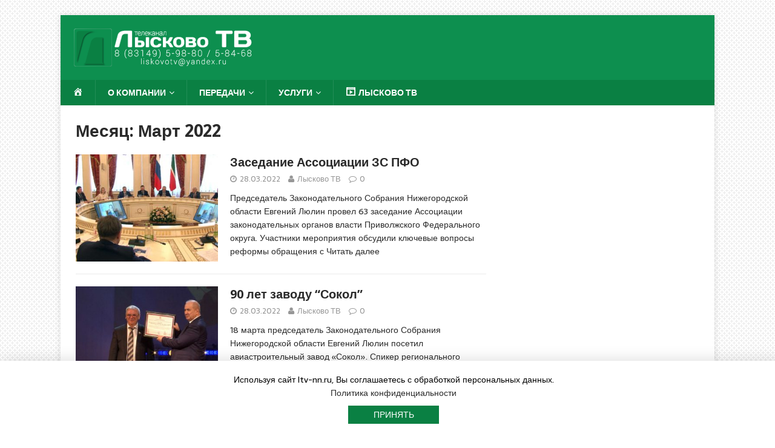

--- FILE ---
content_type: text/html; charset=UTF-8
request_url: https://ltv-nn.ru/2022/03/
body_size: 11265
content:
<!DOCTYPE html>
<html class="no-js" lang="ru-RU" prefix="og: http://ogp.me/ns#">
<head>
<meta charset="UTF-8">
<meta name="viewport" content="width=device-width, initial-scale=1.0">
<link rel="profile" href="https://gmpg.org/xfn/11" />
<title>Март 2022 - Лысково ТВ</title>

<!-- This site is optimized with the Yoast SEO plugin v7.9 - https://yoast.com/wordpress/plugins/seo/ -->
<meta name="robots" content="noindex,follow"/>
<link rel="next" href="https://ltv-nn.ru/2022/03/page/2/" />
<meta property="og:locale" content="ru_RU" />
<meta property="og:type" content="object" />
<meta property="og:title" content="Март 2022 - Лысково ТВ" />
<meta property="og:url" content="https://ltv-nn.ru/2022/03/" />
<meta property="og:site_name" content="Лысково ТВ" />
<meta name="twitter:card" content="summary" />
<meta name="twitter:title" content="Март 2022 - Лысково ТВ" />
<!-- / Yoast SEO plugin. -->

<link rel='dns-prefetch' href='//www.google.com' />
<link rel='dns-prefetch' href='//fonts.googleapis.com' />
<link rel='dns-prefetch' href='//s.w.org' />
<link rel="alternate" type="application/rss+xml" title="Лысково ТВ &raquo; Лента" href="https://ltv-nn.ru/feed/" />
<link rel="alternate" type="application/rss+xml" title="Лысково ТВ &raquo; Лента комментариев" href="https://ltv-nn.ru/comments/feed/" />
		<script type="text/javascript">
			window._wpemojiSettings = {"baseUrl":"https:\/\/s.w.org\/images\/core\/emoji\/12.0.0-1\/72x72\/","ext":".png","svgUrl":"https:\/\/s.w.org\/images\/core\/emoji\/12.0.0-1\/svg\/","svgExt":".svg","source":{"concatemoji":"https:\/\/ltv-nn.ru\/wp-includes\/js\/wp-emoji-release.min.js?ver=5.3.20"}};
			!function(e,a,t){var n,r,o,i=a.createElement("canvas"),p=i.getContext&&i.getContext("2d");function s(e,t){var a=String.fromCharCode;p.clearRect(0,0,i.width,i.height),p.fillText(a.apply(this,e),0,0);e=i.toDataURL();return p.clearRect(0,0,i.width,i.height),p.fillText(a.apply(this,t),0,0),e===i.toDataURL()}function c(e){var t=a.createElement("script");t.src=e,t.defer=t.type="text/javascript",a.getElementsByTagName("head")[0].appendChild(t)}for(o=Array("flag","emoji"),t.supports={everything:!0,everythingExceptFlag:!0},r=0;r<o.length;r++)t.supports[o[r]]=function(e){if(!p||!p.fillText)return!1;switch(p.textBaseline="top",p.font="600 32px Arial",e){case"flag":return s([127987,65039,8205,9895,65039],[127987,65039,8203,9895,65039])?!1:!s([55356,56826,55356,56819],[55356,56826,8203,55356,56819])&&!s([55356,57332,56128,56423,56128,56418,56128,56421,56128,56430,56128,56423,56128,56447],[55356,57332,8203,56128,56423,8203,56128,56418,8203,56128,56421,8203,56128,56430,8203,56128,56423,8203,56128,56447]);case"emoji":return!s([55357,56424,55356,57342,8205,55358,56605,8205,55357,56424,55356,57340],[55357,56424,55356,57342,8203,55358,56605,8203,55357,56424,55356,57340])}return!1}(o[r]),t.supports.everything=t.supports.everything&&t.supports[o[r]],"flag"!==o[r]&&(t.supports.everythingExceptFlag=t.supports.everythingExceptFlag&&t.supports[o[r]]);t.supports.everythingExceptFlag=t.supports.everythingExceptFlag&&!t.supports.flag,t.DOMReady=!1,t.readyCallback=function(){t.DOMReady=!0},t.supports.everything||(n=function(){t.readyCallback()},a.addEventListener?(a.addEventListener("DOMContentLoaded",n,!1),e.addEventListener("load",n,!1)):(e.attachEvent("onload",n),a.attachEvent("onreadystatechange",function(){"complete"===a.readyState&&t.readyCallback()})),(n=t.source||{}).concatemoji?c(n.concatemoji):n.wpemoji&&n.twemoji&&(c(n.twemoji),c(n.wpemoji)))}(window,document,window._wpemojiSettings);
		</script>
		<style type="text/css">
img.wp-smiley,
img.emoji {
	display: inline !important;
	border: none !important;
	box-shadow: none !important;
	height: 1em !important;
	width: 1em !important;
	margin: 0 .07em !important;
	vertical-align: -0.1em !important;
	background: none !important;
	padding: 0 !important;
}
</style>
	<link rel='stylesheet' id='pt-cv-public-style-css'  href='https://ltv-nn.ru/wp-content/plugins/content-views-query-and-display-post-page/public/assets/css/cv.css?ver=4.2' type='text/css' media='all' />
<link rel='stylesheet' id='dashicons-css'  href='https://ltv-nn.ru/wp-includes/css/dashicons.min.css?ver=5.3.20' type='text/css' media='all' />
<link rel='stylesheet' id='elusive-css'  href='https://ltv-nn.ru/wp-content/plugins/menu-icons/vendor/codeinwp/icon-picker/css/types/elusive.min.css?ver=2.0' type='text/css' media='all' />
<link rel='stylesheet' id='menu-icon-font-awesome-css'  href='https://ltv-nn.ru/wp-content/plugins/menu-icons/css/fontawesome/css/all.min.css?ver=5.15.4' type='text/css' media='all' />
<link rel='stylesheet' id='foundation-icons-css'  href='https://ltv-nn.ru/wp-content/plugins/menu-icons/vendor/codeinwp/icon-picker/css/types/foundation-icons.min.css?ver=3.0' type='text/css' media='all' />
<link rel='stylesheet' id='genericons-css'  href='https://ltv-nn.ru/wp-content/plugins/menu-icons/vendor/codeinwp/icon-picker/css/types/genericons.min.css?ver=3.4' type='text/css' media='all' />
<link rel='stylesheet' id='menu-icons-extra-css'  href='https://ltv-nn.ru/wp-content/plugins/menu-icons/css/extra.min.css?ver=0.13.19' type='text/css' media='all' />
<link rel='stylesheet' id='wp-block-library-css'  href='https://ltv-nn.ru/wp-includes/css/dist/block-library/style.min.css?ver=5.3.20' type='text/css' media='all' />
<link rel='stylesheet' id='adsns_css-css'  href='https://ltv-nn.ru/wp-content/plugins/adsense-plugin/css/adsns.css?ver=1.47' type='text/css' media='all' />
<link rel='stylesheet' id='archives-cal-twentytwelve-css'  href='https://ltv-nn.ru/wp-content/plugins/archives-calendar-widget/themes/twentytwelve.css?ver=1.0.12' type='text/css' media='all' />
<link rel='stylesheet' id='easy-sidebar-menu-widget-css-css'  href='https://ltv-nn.ru/wp-content/plugins/easy-sidebar-menu-widget/assets/css/easy-sidebar-menu-widget.css?ver=5.3.20' type='text/css' media='all' />
<link rel='stylesheet' id='magnific-popup-au-css'  href='https://ltv-nn.ru/wp-content/plugins/easy-youtube-gallery/assets/lib/magnific-popup/magnific-popup.min.css?ver=1.0.5' type='text/css' media='all' />
<link rel='stylesheet' id='easy-youtube-gallery-css'  href='https://ltv-nn.ru/wp-content/plugins/easy-youtube-gallery/assets/css/eytg.min.css?ver=1.0.5' type='text/css' media='all' />
<link rel='stylesheet' id='woocommerce-layout-css'  href='https://ltv-nn.ru/wp-content/plugins/woocommerce/assets/css/woocommerce-layout.css?ver=3.4.8' type='text/css' media='all' />
<link rel='stylesheet' id='woocommerce-smallscreen-css'  href='https://ltv-nn.ru/wp-content/plugins/woocommerce/assets/css/woocommerce-smallscreen.css?ver=3.4.8' type='text/css' media='only screen and (max-width: 768px)' />
<link rel='stylesheet' id='woocommerce-general-css'  href='https://ltv-nn.ru/wp-content/plugins/woocommerce/assets/css/woocommerce.css?ver=3.4.8' type='text/css' media='all' />
<style id='woocommerce-inline-inline-css' type='text/css'>
.woocommerce form .form-row .required { visibility: visible; }
</style>
<link rel='stylesheet' id='wpos-slick-style-css'  href='https://ltv-nn.ru/wp-content/plugins/wp-responsive-recent-post-slider/assets/css/slick.css?ver=3.6.5' type='text/css' media='all' />
<link rel='stylesheet' id='wppsac-public-style-css'  href='https://ltv-nn.ru/wp-content/plugins/wp-responsive-recent-post-slider/assets/css/recent-post-style.css?ver=3.6.5' type='text/css' media='all' />
<link rel='stylesheet' id='wtpsw-public-style-css'  href='https://ltv-nn.ru/wp-content/plugins/wp-trending-post-slider-and-widget/assets/css/wtpsw-public.css?ver=1.8.4' type='text/css' media='all' />
<link rel='stylesheet' id='mh-magazine-lite-css'  href='https://ltv-nn.ru/wp-content/themes/mh-magazine-lite/style.css?ver=2.5.33' type='text/css' media='all' />
<link rel='stylesheet' id='mh-biosphere-css'  href='https://ltv-nn.ru/wp-content/themes/mh-biosphere/style.css?ver=1.1.0' type='text/css' media='all' />
<link rel='stylesheet' id='mh-font-awesome-css'  href='https://ltv-nn.ru/wp-content/themes/mh-magazine-lite/includes/font-awesome.min.css' type='text/css' media='all' />
<link rel='stylesheet' id='mh-woocommerce-css'  href='https://ltv-nn.ru/wp-content/themes/mh-magazine-lite/woocommerce/woocommerce.css?ver=5.3.20' type='text/css' media='all' />
<link rel='stylesheet' id='style-css'  href='https://ltv-nn.ru/wp-content/plugins/simple-google-recaptcha/style.css?ver=5.3.20' type='text/css' media='all' />
<link rel='stylesheet' id='mh-biosphere-fonts-css'  href='https://fonts.googleapis.com/css?family=Sarala:400,700%7cDroid+Sans:400,700' type='text/css' media='all' />
<script>if (document.location.protocol != "https:") {document.location = document.URL.replace(/^http:/i, "https:");}</script><script type='text/javascript' src='https://ltv-nn.ru/wp-includes/js/jquery/jquery.js?ver=1.12.4-wp'></script>
<script type='text/javascript' src='https://ltv-nn.ru/wp-includes/js/jquery/jquery-migrate.min.js?ver=1.4.1'></script>
<script type='text/javascript' src='https://ltv-nn.ru/wp-content/plugins/archives-calendar-widget/admin/js/jquery.arcw-init.js?ver=1.0.12'></script>
<script type='text/javascript' src='https://ltv-nn.ru/wp-content/themes/mh-magazine-lite/js/scripts.js?ver=5.3.20'></script>
<script type='text/javascript'>
/* <![CDATA[ */
var sgr_recaptcha = {"site_key":"6Ldn4S8UAAAAAF96QubawgB-p8tqxHW3jHDay0-L"};
/* ]]> */
</script>
<script type='text/javascript' src='https://ltv-nn.ru/wp-content/plugins/simple-google-recaptcha/main.js?ver=5.3.20'></script>
<script type='text/javascript' src='https://www.google.com/recaptcha/api.js?hl=ru_RU&#038;onload=sgr&#038;render=explicit&#038;ver=5.3.20'></script>
<link rel='https://api.w.org/' href='https://ltv-nn.ru/wp-json/' />
<link rel="EditURI" type="application/rsd+xml" title="RSD" href="https://ltv-nn.ru/xmlrpc.php?rsd" />
<link rel="wlwmanifest" type="application/wlwmanifest+xml" href="https://ltv-nn.ru/wp-includes/wlwmanifest.xml" /> 
<meta name="generator" content="WordPress 5.3.20" />
<meta name="generator" content="WooCommerce 3.4.8" />
<script src='https://www.google.com/recaptcha/api.js'></script>
<!-- Yandex.Metrika counter --> <script type="text/javascript" > (function (d, w, c) { (w[c] = w[c] || []).push(function() { try { w.yaCounter46561284 = new Ya.Metrika({ id:46561284, clickmap:true, trackLinks:true, accurateTrackBounce:true, trackHash:true }); } catch(e) { } }); var n = d.getElementsByTagName("script")[0], s = d.createElement("script"), f = function () { n.parentNode.insertBefore(s, n); }; s.type = "text/javascript"; s.async = true; s.src = "https://mc.yandex.ru/metrika/watch.js"; if (w.opera == "[object Opera]") { d.addEventListener("DOMContentLoaded", f, false); } else { f(); } })(document, window, "yandex_metrika_callbacks"); </script> <noscript><div><img src="https://mc.yandex.ru/watch/46561284" style="position:absolute; left:-9999px;" alt="" /></div></noscript> <!-- /Yandex.Metrika counter -->

<!-- Saphali Lite Version -->
<meta name="generator" content="Saphali Lite 2.0.0" />

<!--[if lt IE 9]>
<script src="https://ltv-nn.ru/wp-content/themes/mh-magazine-lite/js/css3-mediaqueries.js"></script>
<![endif]-->
	<noscript><style>.woocommerce-product-gallery{ opacity: 1 !important; }</style></noscript>
	<style type="text/css" id="custom-background-css">
body.custom-background { background-color: #ffffff; background-image: url("https://ltv-nn.ru/wp-content/uploads/2017/07/3-fon-dlya-sayta.png"); background-position: center center; background-size: auto; background-repeat: repeat; background-attachment: fixed; }
</style>
	<link rel="icon" href="https://ltv-nn.ru/wp-content/uploads/2021/08/cropped-Лого_на_закладку-32x32.jpg" sizes="32x32" />
<link rel="icon" href="https://ltv-nn.ru/wp-content/uploads/2021/08/cropped-Лого_на_закладку-192x192.jpg" sizes="192x192" />
<link rel="apple-touch-icon-precomposed" href="https://ltv-nn.ru/wp-content/uploads/2021/08/cropped-Лого_на_закладку-180x180.jpg" />
<meta name="msapplication-TileImage" content="https://ltv-nn.ru/wp-content/uploads/2021/08/cropped-Лого_на_закладку-270x270.jpg" />

<!-- BEGIN ExactMetrics v5.3.10 Universal Analytics - https://exactmetrics.com/ -->
<script>
(function(i,s,o,g,r,a,m){i['GoogleAnalyticsObject']=r;i[r]=i[r]||function(){
	(i[r].q=i[r].q||[]).push(arguments)},i[r].l=1*new Date();a=s.createElement(o),
	m=s.getElementsByTagName(o)[0];a.async=1;a.src=g;m.parentNode.insertBefore(a,m)
})(window,document,'script','https://www.google-analytics.com/analytics.js','ga');
  ga('create', 'UA-87986128-1', 'auto');
  ga('send', 'pageview');
</script>
<!-- END ExactMetrics Universal Analytics -->
</head>
<body data-rsssl=1 id="mh-mobile" class="archive date custom-background wp-custom-logo woocommerce-no-js mh-right-sb elementor-default elementor-kit-" itemscope="itemscope" itemtype="http://schema.org/WebPage">
<div class="mh-container mh-container-outer">
<div class="mh-header-mobile-nav clearfix"></div>
<header class="mh-header" itemscope="itemscope" itemtype="http://schema.org/WPHeader">
	<div class="mh-container mh-container-inner mh-row clearfix">
		<div class="mh-custom-header clearfix">
<div class="mh-site-identity">
<div class="mh-site-logo" role="banner">
<a href="https://ltv-nn.ru/" class="custom-logo-link" rel="home"><img width="300" height="67" src="https://ltv-nn.ru/wp-content/uploads/2021/08/cropped-Лого_ЛТВ_2021-3.png" class="custom-logo" alt="Лысково ТВ" /></a></div>
</div>
</div>
	</div>
	<div class="mh-main-nav-wrap">
		<nav class="mh-navigation mh-main-nav mh-container mh-container-inner clearfix" role="navigation" itemscope="itemscope" itemtype="http://schema.org/SiteNavigationElement">
			<div class="menu-%d0%b3%d0%bb%d0%b0%d0%b2%d0%bd%d0%be%d0%b5-container"><ul id="menu-%d0%b3%d0%bb%d0%b0%d0%b2%d0%bd%d0%be%d0%b5" class="menu"><li id="menu-item-269" class="menu-item menu-item-type-post_type menu-item-object-page menu-item-home menu-item-269"><a href="https://ltv-nn.ru/"><i class="_mi dashicons dashicons-admin-home" aria-hidden="true"></i><span class="visuallyhidden">ГЛАВНАЯ</span></a></li>
<li id="menu-item-5573" class="menu-item menu-item-type-custom menu-item-object-custom menu-item-has-children menu-item-5573"><a href="https://ltv-nn.ru/263-2/">О компании</a>
<ul class="sub-menu">
	<li id="menu-item-271" class="menu-item menu-item-type-post_type menu-item-object-page menu-item-271"><a href="https://ltv-nn.ru/%d0%b8%d1%81%d1%82%d0%be%d1%80%d0%b8%d1%8f-%d0%bb%d1%82%d0%b2/"><i class="_mi _before dashicons dashicons-backup" aria-hidden="true"></i><span>ИСТОРИЯ ЛТВ</span></a></li>
	<li id="menu-item-272" class="menu-item menu-item-type-post_type menu-item-object-page menu-item-272"><a href="https://ltv-nn.ru/%d0%bd%d0%b0%d0%b3%d1%80%d0%b0%d0%b4%d1%8b/"><i class="_mi _before dashicons dashicons-awards" aria-hidden="true"></i><span>Награды</span></a></li>
	<li id="menu-item-5958" class="menu-item menu-item-type-post_type menu-item-object-page menu-item-5958"><a href="https://ltv-nn.ru/%d0%b4%d0%be%d0%ba%d1%83%d0%bc%d0%b5%d0%bd%d1%82%d0%b0%d1%86%d0%b8%d1%8f/"><i class="_mi _before dashicons dashicons-format-aside" aria-hidden="true"></i><span>Документация</span></a></li>
	<li id="menu-item-273" class="menu-item menu-item-type-post_type menu-item-object-page menu-item-273"><a href="https://ltv-nn.ru/%d0%ba%d0%be%d0%bd%d1%82%d0%b0%d0%ba%d1%82%d1%8b/"><i class="_mi _before dashicons dashicons-location" aria-hidden="true"></i><span>Наши контакты</span></a></li>
</ul>
</li>
<li id="menu-item-5585" class="menu-item menu-item-type-taxonomy menu-item-object-category menu-item-has-children menu-item-5585"><a href="https://ltv-nn.ru/category/%d0%b8%d0%b7-%d0%bf%d0%b5%d1%80%d0%b2%d1%8b%d1%85-%d1%83%d1%81%d1%82/">Передачи</a>
<ul class="sub-menu">
	<li id="menu-item-5587" class="menu-item menu-item-type-taxonomy menu-item-object-category menu-item-5587"><a href="https://ltv-nn.ru/category/%d0%b2%d1%80%d0%b5%d0%bc%d1%8f-%d0%bc%d0%b5%d1%81%d1%82%d0%bd%d0%be%d0%b5/">Время местное</a></li>
</ul>
</li>
<li id="menu-item-20250" class="menu-item menu-item-type-post_type menu-item-object-page menu-item-has-children menu-item-20250"><a href="https://ltv-nn.ru/shop/">Услуги</a>
<ul class="sub-menu">
	<li id="menu-item-6126" class="menu-item menu-item-type-post_type menu-item-object-page menu-item-6126"><a href="https://ltv-nn.ru/%d1%82%d1%80%d0%b0%d0%bd%d1%81%d0%bb%d1%8f%d1%86%d0%b8%d1%8f-%d0%b2%d0%b8%d0%b4%d0%b5%d0%be%d0%bc%d0%b0%d1%82%d0%b5%d1%80%d0%b8%d0%b0%d0%bb%d0%be%d0%b2-%d0%b2-%d1%8d%d1%84%d0%b8%d1%80%d0%b5-%d0%bb/">Трансляции</a></li>
	<li id="menu-item-6123" class="menu-item menu-item-type-post_type menu-item-object-page menu-item-6123"><a href="https://ltv-nn.ru/%d0%b8%d0%b7%d0%b3%d0%be%d1%82%d0%be%d0%b2%d0%bb%d0%b5%d0%bd%d0%b8%d0%b5-%d0%b2%d0%b8%d0%b4%d0%b5%d0%be%d0%bc%d0%b0%d1%82%d0%b5%d1%80%d0%b8%d0%b0%d0%bb%d0%be%d0%b2-2/">Изготовление видеоматериалов</a></li>
	<li id="menu-item-6127" class="menu-item menu-item-type-post_type menu-item-object-page menu-item-6127"><a href="https://ltv-nn.ru/%d0%b4%d0%be%d0%bf%d0%be%d0%bb%d0%bd%d0%b8%d1%82%d0%b5%d0%bb%d1%8c%d0%bd%d1%8b%d0%b5-%d1%83%d1%81%d0%bb%d1%83%d0%b3%d0%b8/">Дополнительно</a></li>
	<li id="menu-item-6239" class="menu-item menu-item-type-custom menu-item-object-custom menu-item-6239"><a href="https://ltv-nn.ru/wp-content/uploads/2023/01/ПРАЙС_ЛИСТ_ЛЫСКОВО-ТВ.pdf"><i class="_mi _before dashicons dashicons-download" aria-hidden="true"></i><span>СКАЧАТЬ ПРАЙС</span></a></li>
</ul>
</li>
<li id="menu-item-23442" class="menu-item menu-item-type-custom menu-item-object-custom menu-item-23442"><a target="_blank" rel="noopener noreferrer" href="https://vkvideo.ru/@lyskovo_tv"><i class="_mi _before dashicons dashicons-format-video" aria-hidden="true"></i><span>Лысково ТВ</span></a></li>
</ul></div>		</nav>
	</div>
</header><div class="mh-wrapper clearfix">
	<div id="main-content" class="mh-loop mh-content" role="main">			<header class="page-header"><h1 class="page-title">Месяц: Март 2022</h1>			</header><article class="mh-loop-item clearfix post-16441 post type-post status-publish format-standard has-post-thumbnail hentry category-11 tag-95">
	<figure class="mh-loop-thumb">
		<a href="https://ltv-nn.ru/%d0%b7%d0%b0%d1%81%d0%b5%d0%b4%d0%b0%d0%bd%d0%b8%d0%b5-%d0%b0%d1%81%d1%81%d0%be%d1%86%d0%b8%d0%b0%d1%86%d0%b8%d0%b8-%d0%b7%d1%81-%d0%bf%d1%84%d0%be/"><img width="326" height="245" src="https://ltv-nn.ru/wp-content/uploads/2022/03/ZS_PFO-326x245.jpg" class="attachment-mh-magazine-lite-medium size-mh-magazine-lite-medium wp-post-image" alt="" srcset="https://ltv-nn.ru/wp-content/uploads/2022/03/ZS_PFO-326x245.jpg 326w, https://ltv-nn.ru/wp-content/uploads/2022/03/ZS_PFO-678x509.jpg 678w, https://ltv-nn.ru/wp-content/uploads/2022/03/ZS_PFO-80x60.jpg 80w" sizes="(max-width: 326px) 100vw, 326px" />		</a>
	</figure>
	<div class="mh-loop-content clearfix">
		<header class="mh-loop-header">
			<h3 class="entry-title mh-loop-title">
				<a href="https://ltv-nn.ru/%d0%b7%d0%b0%d1%81%d0%b5%d0%b4%d0%b0%d0%bd%d0%b8%d0%b5-%d0%b0%d1%81%d1%81%d0%be%d1%86%d0%b8%d0%b0%d1%86%d0%b8%d0%b8-%d0%b7%d1%81-%d0%bf%d1%84%d0%be/" rel="bookmark">
					Заседание Ассоциации ЗС ПФО				</a>
			</h3>
			<div class="mh-meta mh-loop-meta">
				<span class="mh-meta-date updated"><i class="fa fa-clock-o"></i>28.03.2022</span>
<span class="mh-meta-author author vcard"><i class="fa fa-user"></i><a class="fn" href="https://ltv-nn.ru/author/adminltv2/">Лысково ТВ</a></span>
<span class="mh-meta-comments"><i class="fa fa-comment-o"></i><a class="mh-comment-count-link" href="https://ltv-nn.ru/%d0%b7%d0%b0%d1%81%d0%b5%d0%b4%d0%b0%d0%bd%d0%b8%d0%b5-%d0%b0%d1%81%d1%81%d0%be%d1%86%d0%b8%d0%b0%d1%86%d0%b8%d0%b8-%d0%b7%d1%81-%d0%bf%d1%84%d0%be/#mh-comments">0</a></span>
			</div>
		</header>
		<div class="mh-loop-excerpt">
			<div class="mh-excerpt"><p>Председатель Законодательного Собрания Нижегородской области Евгений Люлин провел 63 заседание Ассоциации законодательных органов власти Приволжского Федерального округа. Участники мероприятия обсудили ключевые вопросы реформы обращения с <a class="mh-excerpt-more" href="https://ltv-nn.ru/%d0%b7%d0%b0%d1%81%d0%b5%d0%b4%d0%b0%d0%bd%d0%b8%d0%b5-%d0%b0%d1%81%d1%81%d0%be%d1%86%d0%b8%d0%b0%d1%86%d0%b8%d0%b8-%d0%b7%d1%81-%d0%bf%d1%84%d0%be/" title="Заседание Ассоциации ЗС ПФО">Читать далее</a></p>
</div>		</div>
	</div>
</article><article class="mh-loop-item clearfix post-16445 post type-post status-publish format-standard has-post-thumbnail hentry category-16 tag-89">
	<figure class="mh-loop-thumb">
		<a href="https://ltv-nn.ru/90-%d0%bb%d0%b5%d1%82-%d0%b7%d0%b0%d0%b2%d0%be%d0%b4%d1%83-%d1%81%d0%be%d0%ba%d0%be%d0%bb/"><img width="326" height="245" src="https://ltv-nn.ru/wp-content/uploads/2022/03/Sokol-326x245.jpg" class="attachment-mh-magazine-lite-medium size-mh-magazine-lite-medium wp-post-image" alt="" srcset="https://ltv-nn.ru/wp-content/uploads/2022/03/Sokol-326x245.jpg 326w, https://ltv-nn.ru/wp-content/uploads/2022/03/Sokol-678x509.jpg 678w, https://ltv-nn.ru/wp-content/uploads/2022/03/Sokol-80x60.jpg 80w" sizes="(max-width: 326px) 100vw, 326px" />		</a>
	</figure>
	<div class="mh-loop-content clearfix">
		<header class="mh-loop-header">
			<h3 class="entry-title mh-loop-title">
				<a href="https://ltv-nn.ru/90-%d0%bb%d0%b5%d1%82-%d0%b7%d0%b0%d0%b2%d0%be%d0%b4%d1%83-%d1%81%d0%be%d0%ba%d0%be%d0%bb/" rel="bookmark">
					90 лет заводу &#8220;Сокол&#8221;				</a>
			</h3>
			<div class="mh-meta mh-loop-meta">
				<span class="mh-meta-date updated"><i class="fa fa-clock-o"></i>28.03.2022</span>
<span class="mh-meta-author author vcard"><i class="fa fa-user"></i><a class="fn" href="https://ltv-nn.ru/author/adminltv2/">Лысково ТВ</a></span>
<span class="mh-meta-comments"><i class="fa fa-comment-o"></i><a class="mh-comment-count-link" href="https://ltv-nn.ru/90-%d0%bb%d0%b5%d1%82-%d0%b7%d0%b0%d0%b2%d0%be%d0%b4%d1%83-%d1%81%d0%be%d0%ba%d0%be%d0%bb/#mh-comments">0</a></span>
			</div>
		</header>
		<div class="mh-loop-excerpt">
			<div class="mh-excerpt"><p>18 марта председатель Законодательного Собрания Нижегородской области Евгений Люлин посетил авиастроительный завод «Сокол». Спикер регионального парламента поздравил сотрудников с юбилеем предприятия. В мероприятии также приняли <a class="mh-excerpt-more" href="https://ltv-nn.ru/90-%d0%bb%d0%b5%d1%82-%d0%b7%d0%b0%d0%b2%d0%be%d0%b4%d1%83-%d1%81%d0%be%d0%ba%d0%be%d0%bb/" title="90 лет заводу &#8220;Сокол&#8221;">Читать далее</a></p>
</div>		</div>
	</div>
</article><article class="mh-loop-item clearfix post-16437 post type-post status-publish format-standard has-post-thumbnail hentry category-kyltura tag-5">
	<figure class="mh-loop-thumb">
		<a href="https://ltv-nn.ru/%d0%b2%d1%8b%d1%81%d1%82%d0%b0%d0%b2%d0%ba%d0%b0-%d0%bf%d1%80%d0%b5%d1%81%d1%81%d0%be%d0%b2%d0%b0%d0%bd%d0%bd%d0%be%d0%b9-%d1%84%d0%bb%d0%be%d1%80%d0%b8%d1%81%d1%82%d0%b8%d0%ba%d0%b8-%d0%b2-%d1%86-2/"><img width="326" height="245" src="https://ltv-nn.ru/wp-content/uploads/2022/03/PresovannayaFloristika-326x245.jpg" class="attachment-mh-magazine-lite-medium size-mh-magazine-lite-medium wp-post-image" alt="" srcset="https://ltv-nn.ru/wp-content/uploads/2022/03/PresovannayaFloristika-326x245.jpg 326w, https://ltv-nn.ru/wp-content/uploads/2022/03/PresovannayaFloristika-678x509.jpg 678w, https://ltv-nn.ru/wp-content/uploads/2022/03/PresovannayaFloristika-80x60.jpg 80w" sizes="(max-width: 326px) 100vw, 326px" />		</a>
	</figure>
	<div class="mh-loop-content clearfix">
		<header class="mh-loop-header">
			<h3 class="entry-title mh-loop-title">
				<a href="https://ltv-nn.ru/%d0%b2%d1%8b%d1%81%d1%82%d0%b0%d0%b2%d0%ba%d0%b0-%d0%bf%d1%80%d0%b5%d1%81%d1%81%d0%be%d0%b2%d0%b0%d0%bd%d0%bd%d0%be%d0%b9-%d1%84%d0%bb%d0%be%d1%80%d0%b8%d1%81%d1%82%d0%b8%d0%ba%d0%b8-%d0%b2-%d1%86-2/" rel="bookmark">
					Выставка прессованной флористики в центре &#8220;Рассвет&#8221;				</a>
			</h3>
			<div class="mh-meta mh-loop-meta">
				<span class="mh-meta-date updated"><i class="fa fa-clock-o"></i>28.03.2022</span>
<span class="mh-meta-author author vcard"><i class="fa fa-user"></i><a class="fn" href="https://ltv-nn.ru/author/adminltv2/">Лысково ТВ</a></span>
<span class="mh-meta-comments"><i class="fa fa-comment-o"></i><a class="mh-comment-count-link" href="https://ltv-nn.ru/%d0%b2%d1%8b%d1%81%d1%82%d0%b0%d0%b2%d0%ba%d0%b0-%d0%bf%d1%80%d0%b5%d1%81%d1%81%d0%be%d0%b2%d0%b0%d0%bd%d0%bd%d0%be%d0%b9-%d1%84%d0%bb%d0%be%d1%80%d0%b8%d1%81%d1%82%d0%b8%d0%ba%d0%b8-%d0%b2-%d1%86-2/#mh-comments">0</a></span>
			</div>
		</header>
		<div class="mh-loop-excerpt">
			<div class="mh-excerpt"><p>Выставка работ мастерской прессованной флористики открылась на днях в центре «Рассвет». На церемонии открытия руководитель данного направления отметила, что с каждым годом уровень её мастериц <a class="mh-excerpt-more" href="https://ltv-nn.ru/%d0%b2%d1%8b%d1%81%d1%82%d0%b0%d0%b2%d0%ba%d0%b0-%d0%bf%d1%80%d0%b5%d1%81%d1%81%d0%be%d0%b2%d0%b0%d0%bd%d0%bd%d0%be%d0%b9-%d1%84%d0%bb%d0%be%d1%80%d0%b8%d1%81%d1%82%d0%b8%d0%ba%d0%b8-%d0%b2-%d1%86-2/" title="Выставка прессованной флористики в центре &#8220;Рассвет&#8221;">Читать далее</a></p>
</div>		</div>
	</div>
</article><article class="mh-loop-item clearfix post-16433 post type-post status-publish format-standard has-post-thumbnail hentry category-15 tag-5">
	<figure class="mh-loop-thumb">
		<a href="https://ltv-nn.ru/%d1%81%d0%bf%d0%be%d1%80%d1%82%d0%b8%d0%b2%d0%bd%d0%be%d0%b5-%d0%bc%d0%b5%d1%80%d0%be%d0%bf%d1%80%d0%b8%d1%8f%d1%82%d0%b8%d0%b5-%d0%b2-%d1%81%d0%be%d1%88-%e2%84%963/"><img width="326" height="245" src="https://ltv-nn.ru/wp-content/uploads/2022/03/SOCH3-326x245.jpg" class="attachment-mh-magazine-lite-medium size-mh-magazine-lite-medium wp-post-image" alt="" srcset="https://ltv-nn.ru/wp-content/uploads/2022/03/SOCH3-326x245.jpg 326w, https://ltv-nn.ru/wp-content/uploads/2022/03/SOCH3-678x509.jpg 678w, https://ltv-nn.ru/wp-content/uploads/2022/03/SOCH3-80x60.jpg 80w" sizes="(max-width: 326px) 100vw, 326px" />		</a>
	</figure>
	<div class="mh-loop-content clearfix">
		<header class="mh-loop-header">
			<h3 class="entry-title mh-loop-title">
				<a href="https://ltv-nn.ru/%d1%81%d0%bf%d0%be%d1%80%d1%82%d0%b8%d0%b2%d0%bd%d0%be%d0%b5-%d0%bc%d0%b5%d1%80%d0%be%d0%bf%d1%80%d0%b8%d1%8f%d1%82%d0%b8%d0%b5-%d0%b2-%d1%81%d0%be%d1%88-%e2%84%963/" rel="bookmark">
					Спортивное мероприятие в СОШ №3				</a>
			</h3>
			<div class="mh-meta mh-loop-meta">
				<span class="mh-meta-date updated"><i class="fa fa-clock-o"></i>28.03.2022</span>
<span class="mh-meta-author author vcard"><i class="fa fa-user"></i><a class="fn" href="https://ltv-nn.ru/author/adminltv2/">Лысково ТВ</a></span>
<span class="mh-meta-comments"><i class="fa fa-comment-o"></i><a class="mh-comment-count-link" href="https://ltv-nn.ru/%d1%81%d0%bf%d0%be%d1%80%d1%82%d0%b8%d0%b2%d0%bd%d0%be%d0%b5-%d0%bc%d0%b5%d1%80%d0%be%d0%bf%d1%80%d0%b8%d1%8f%d1%82%d0%b8%d0%b5-%d0%b2-%d1%81%d0%be%d1%88-%e2%84%963/#mh-comments">0</a></span>
			</div>
		</header>
		<div class="mh-loop-excerpt">
			<div class="mh-excerpt"><p>14 марта стартовала Всероссийская акция «Сообщи, где торгуют смертью». В её рамках на базе школы №3 состоялись соревнования под девизом «Спорт, и мы едины». В <a class="mh-excerpt-more" href="https://ltv-nn.ru/%d1%81%d0%bf%d0%be%d1%80%d1%82%d0%b8%d0%b2%d0%bd%d0%be%d0%b5-%d0%bc%d0%b5%d1%80%d0%be%d0%bf%d1%80%d0%b8%d1%8f%d1%82%d0%b8%d0%b5-%d0%b2-%d1%81%d0%be%d1%88-%e2%84%963/" title="Спортивное мероприятие в СОШ №3">Читать далее</a></p>
</div>		</div>
	</div>
</article><article class="mh-loop-item clearfix post-16429 post type-post status-publish format-standard has-post-thumbnail hentry category-15 tag-83">
	<figure class="mh-loop-thumb">
		<a href="https://ltv-nn.ru/%d1%81%d0%b5%d0%ba%d1%86%d0%b8%d1%8f-%d1%88%d0%b0%d1%85%d0%bc%d0%b0%d1%82-%d1%84%d0%be%d0%ba%d0%b0-%d0%be%d0%bb%d0%b8%d0%bc%d0%bf/"><img width="326" height="245" src="https://ltv-nn.ru/wp-content/uploads/2022/03/Shahmaty-326x245.jpg" class="attachment-mh-magazine-lite-medium size-mh-magazine-lite-medium wp-post-image" alt="" srcset="https://ltv-nn.ru/wp-content/uploads/2022/03/Shahmaty-326x245.jpg 326w, https://ltv-nn.ru/wp-content/uploads/2022/03/Shahmaty-678x509.jpg 678w, https://ltv-nn.ru/wp-content/uploads/2022/03/Shahmaty-80x60.jpg 80w" sizes="(max-width: 326px) 100vw, 326px" />		</a>
	</figure>
	<div class="mh-loop-content clearfix">
		<header class="mh-loop-header">
			<h3 class="entry-title mh-loop-title">
				<a href="https://ltv-nn.ru/%d1%81%d0%b5%d0%ba%d1%86%d0%b8%d1%8f-%d1%88%d0%b0%d1%85%d0%bc%d0%b0%d1%82-%d1%84%d0%be%d0%ba%d0%b0-%d0%be%d0%bb%d0%b8%d0%bc%d0%bf/" rel="bookmark">
					Секция шахмат ФОКа &#8220;Олимп&#8221;				</a>
			</h3>
			<div class="mh-meta mh-loop-meta">
				<span class="mh-meta-date updated"><i class="fa fa-clock-o"></i>28.03.2022</span>
<span class="mh-meta-author author vcard"><i class="fa fa-user"></i><a class="fn" href="https://ltv-nn.ru/author/adminltv2/">Лысково ТВ</a></span>
<span class="mh-meta-comments"><i class="fa fa-comment-o"></i><a class="mh-comment-count-link" href="https://ltv-nn.ru/%d1%81%d0%b5%d0%ba%d1%86%d0%b8%d1%8f-%d1%88%d0%b0%d1%85%d0%bc%d0%b0%d1%82-%d1%84%d0%be%d0%ba%d0%b0-%d0%be%d0%bb%d0%b8%d0%bc%d0%bf/#mh-comments">0</a></span>
			</div>
		</header>
		<div class="mh-loop-excerpt">
			<div class="mh-excerpt"><p>Лысковская шахматная секция стабильно входит в десятку сильнейших команд Нижегородской области. Так 5 марта в Нижнем Новгороде наши ребята заняли 6 место в турнире по <a class="mh-excerpt-more" href="https://ltv-nn.ru/%d1%81%d0%b5%d0%ba%d1%86%d0%b8%d1%8f-%d1%88%d0%b0%d1%85%d0%bc%d0%b0%d1%82-%d1%84%d0%be%d0%ba%d0%b0-%d0%be%d0%bb%d0%b8%d0%bc%d0%bf/" title="Секция шахмат ФОКа &#8220;Олимп&#8221;">Читать далее</a></p>
</div>		</div>
	</div>
</article><article class="mh-loop-item clearfix post-16425 post type-post status-publish format-standard has-post-thumbnail hentry category-15 tag-83">
	<figure class="mh-loop-thumb">
		<a href="https://ltv-nn.ru/%d1%85%d0%be%d0%ba%d0%ba%d0%b5%d0%b9%d0%bd%d1%8b%d0%b9-%d0%bc%d0%b0%d1%82%d1%87-%d0%bb%d1%8b%d1%81%d0%ba%d0%be%d0%b2%d0%be-%d1%81%d0%b0%d1%80%d0%be%d0%b2-2/"><img width="326" height="245" src="https://ltv-nn.ru/wp-content/uploads/2022/03/Xokkei-326x245.jpg" class="attachment-mh-magazine-lite-medium size-mh-magazine-lite-medium wp-post-image" alt="" srcset="https://ltv-nn.ru/wp-content/uploads/2022/03/Xokkei-326x245.jpg 326w, https://ltv-nn.ru/wp-content/uploads/2022/03/Xokkei-678x509.jpg 678w, https://ltv-nn.ru/wp-content/uploads/2022/03/Xokkei-80x60.jpg 80w" sizes="(max-width: 326px) 100vw, 326px" />		</a>
	</figure>
	<div class="mh-loop-content clearfix">
		<header class="mh-loop-header">
			<h3 class="entry-title mh-loop-title">
				<a href="https://ltv-nn.ru/%d1%85%d0%be%d0%ba%d0%ba%d0%b5%d0%b9%d0%bd%d1%8b%d0%b9-%d0%bc%d0%b0%d1%82%d1%87-%d0%bb%d1%8b%d1%81%d0%ba%d0%be%d0%b2%d0%be-%d1%81%d0%b0%d1%80%d0%be%d0%b2-2/" rel="bookmark">
					Хоккейный матч Лысково &#8211; Саров				</a>
			</h3>
			<div class="mh-meta mh-loop-meta">
				<span class="mh-meta-date updated"><i class="fa fa-clock-o"></i>28.03.2022</span>
<span class="mh-meta-author author vcard"><i class="fa fa-user"></i><a class="fn" href="https://ltv-nn.ru/author/adminltv2/">Лысково ТВ</a></span>
<span class="mh-meta-comments"><i class="fa fa-comment-o"></i><a class="mh-comment-count-link" href="https://ltv-nn.ru/%d1%85%d0%be%d0%ba%d0%ba%d0%b5%d0%b9%d0%bd%d1%8b%d0%b9-%d0%bc%d0%b0%d1%82%d1%87-%d0%bb%d1%8b%d1%81%d0%ba%d0%be%d0%b2%d0%be-%d1%81%d0%b0%d1%80%d0%be%d0%b2-2/#mh-comments">0</a></span>
			</div>
		</header>
		<div class="mh-loop-excerpt">
			<div class="mh-excerpt"><p>Лысковские хоккеисты команды «Торпедо» провели серию игр за выход в финал первенства области по хоккею. Наш соперник — ХК из Сарова. Первую встречу торпедовцы проводили <a class="mh-excerpt-more" href="https://ltv-nn.ru/%d1%85%d0%be%d0%ba%d0%ba%d0%b5%d0%b9%d0%bd%d1%8b%d0%b9-%d0%bc%d0%b0%d1%82%d1%87-%d0%bb%d1%8b%d1%81%d0%ba%d0%be%d0%b2%d0%be-%d1%81%d0%b0%d1%80%d0%be%d0%b2-2/" title="Хоккейный матч Лысково &#8211; Саров">Читать далее</a></p>
</div>		</div>
	</div>
</article><article class="mh-loop-item clearfix post-16421 post type-post status-publish format-standard has-post-thumbnail hentry category-16 tag-86">
	<figure class="mh-loop-thumb">
		<a href="https://ltv-nn.ru/%d0%bf%d1%80%d0%be%d0%b3%d1%80%d0%b0%d0%bc%d0%bc%d0%b0-%d0%b2%d1%80%d0%b5%d0%bc%d1%8f-%d0%bc%d0%b5%d1%81%d1%82%d0%bd%d0%be%d0%b5-7/"><img width="326" height="245" src="https://ltv-nn.ru/wp-content/uploads/2022/02/ВМ-326x245.jpg" class="attachment-mh-magazine-lite-medium size-mh-magazine-lite-medium wp-post-image" alt="" srcset="https://ltv-nn.ru/wp-content/uploads/2022/02/ВМ-326x245.jpg 326w, https://ltv-nn.ru/wp-content/uploads/2022/02/ВМ-678x509.jpg 678w, https://ltv-nn.ru/wp-content/uploads/2022/02/ВМ-80x60.jpg 80w" sizes="(max-width: 326px) 100vw, 326px" />		</a>
	</figure>
	<div class="mh-loop-content clearfix">
		<header class="mh-loop-header">
			<h3 class="entry-title mh-loop-title">
				<a href="https://ltv-nn.ru/%d0%bf%d1%80%d0%be%d0%b3%d1%80%d0%b0%d0%bc%d0%bc%d0%b0-%d0%b2%d1%80%d0%b5%d0%bc%d1%8f-%d0%bc%d0%b5%d1%81%d1%82%d0%bd%d0%be%d0%b5-7/" rel="bookmark">
					Программа “Время местное”				</a>
			</h3>
			<div class="mh-meta mh-loop-meta">
				<span class="mh-meta-date updated"><i class="fa fa-clock-o"></i>25.03.2022</span>
<span class="mh-meta-author author vcard"><i class="fa fa-user"></i><a class="fn" href="https://ltv-nn.ru/author/adminltv2/">Лысково ТВ</a></span>
<span class="mh-meta-comments"><i class="fa fa-comment-o"></i><a class="mh-comment-count-link" href="https://ltv-nn.ru/%d0%bf%d1%80%d0%be%d0%b3%d1%80%d0%b0%d0%bc%d0%bc%d0%b0-%d0%b2%d1%80%d0%b5%d0%bc%d1%8f-%d0%bc%d0%b5%d1%81%d1%82%d0%bd%d0%be%d0%b5-7/#mh-comments">0</a></span>
			</div>
		</header>
		<div class="mh-loop-excerpt">
			<div class="mh-excerpt"></div>		</div>
	</div>
</article><article class="mh-loop-item clearfix post-16412 post type-post status-publish format-standard has-post-thumbnail hentry category-16 tag-5">
	<figure class="mh-loop-thumb">
		<a href="https://ltv-nn.ru/%d0%bc%d1%83%d0%bf-%d0%bb%d1%8b%d1%81%d0%ba%d0%be%d0%b2%d0%be%d0%ba%d0%be%d0%bc%d0%bc%d1%83%d0%bd%d1%81%d0%b5%d1%80%d0%b2%d0%b8%d1%81/"><img width="326" height="245" src="https://ltv-nn.ru/wp-content/uploads/2022/03/JKH-326x245.jpg" class="attachment-mh-magazine-lite-medium size-mh-magazine-lite-medium wp-post-image" alt="" srcset="https://ltv-nn.ru/wp-content/uploads/2022/03/JKH-326x245.jpg 326w, https://ltv-nn.ru/wp-content/uploads/2022/03/JKH-678x509.jpg 678w, https://ltv-nn.ru/wp-content/uploads/2022/03/JKH-80x60.jpg 80w" sizes="(max-width: 326px) 100vw, 326px" />		</a>
	</figure>
	<div class="mh-loop-content clearfix">
		<header class="mh-loop-header">
			<h3 class="entry-title mh-loop-title">
				<a href="https://ltv-nn.ru/%d0%bc%d1%83%d0%bf-%d0%bb%d1%8b%d1%81%d0%ba%d0%be%d0%b2%d0%be%d0%ba%d0%be%d0%bc%d0%bc%d1%83%d0%bd%d1%81%d0%b5%d1%80%d0%b2%d0%b8%d1%81/" rel="bookmark">
					МУП &#8220;Лысковокоммунсервис&#8221;				</a>
			</h3>
			<div class="mh-meta mh-loop-meta">
				<span class="mh-meta-date updated"><i class="fa fa-clock-o"></i>21.03.2022</span>
<span class="mh-meta-author author vcard"><i class="fa fa-user"></i><a class="fn" href="https://ltv-nn.ru/author/adminltv2/">Лысково ТВ</a></span>
<span class="mh-meta-comments"><i class="fa fa-comment-o"></i><a class="mh-comment-count-link" href="https://ltv-nn.ru/%d0%bc%d1%83%d0%bf-%d0%bb%d1%8b%d1%81%d0%ba%d0%be%d0%b2%d0%be%d0%ba%d0%be%d0%bc%d0%bc%d1%83%d0%bd%d1%81%d0%b5%d1%80%d0%b2%d0%b8%d1%81/#mh-comments">0</a></span>
			</div>
		</header>
		<div class="mh-loop-excerpt">
			<div class="mh-excerpt"><p>День работников ЖКХ каждый год празднуется в третье воскресенье марта. Это одна из самых больших отраслей российской экономики. И этот профессиональный праздник призван обратить внимание <a class="mh-excerpt-more" href="https://ltv-nn.ru/%d0%bc%d1%83%d0%bf-%d0%bb%d1%8b%d1%81%d0%ba%d0%be%d0%b2%d0%be%d0%ba%d0%be%d0%bc%d0%bc%d1%83%d0%bd%d1%81%d0%b5%d1%80%d0%b2%d0%b8%d1%81/" title="МУП &#8220;Лысковокоммунсервис&#8221;">Читать далее</a></p>
</div>		</div>
	</div>
</article><article class="mh-loop-item clearfix post-16408 post type-post status-publish format-standard has-post-thumbnail hentry category-11 tag-85">
	<figure class="mh-loop-thumb">
		<a href="https://ltv-nn.ru/%d0%b8%d0%b7%d0%bc%d0%b5%d0%bd%d0%b5%d0%bd%d0%b8%d1%8f-%d0%b2-%d1%83%d0%ba%d0%b0%d0%b7-%d0%be-%d0%bf%d0%be%d0%b2%d1%8b%d1%88%d0%b5%d0%bd%d0%bd%d0%be%d0%b9-%d0%b3%d0%be%d1%82%d0%be%d0%b2%d0%bd%d0%be-12/"><img width="326" height="245" src="https://ltv-nn.ru/wp-content/uploads/2022/03/IzmeneniyaUkaz-326x245.jpg" class="attachment-mh-magazine-lite-medium size-mh-magazine-lite-medium wp-post-image" alt="" srcset="https://ltv-nn.ru/wp-content/uploads/2022/03/IzmeneniyaUkaz-326x245.jpg 326w, https://ltv-nn.ru/wp-content/uploads/2022/03/IzmeneniyaUkaz-678x509.jpg 678w, https://ltv-nn.ru/wp-content/uploads/2022/03/IzmeneniyaUkaz-80x60.jpg 80w" sizes="(max-width: 326px) 100vw, 326px" />		</a>
	</figure>
	<div class="mh-loop-content clearfix">
		<header class="mh-loop-header">
			<h3 class="entry-title mh-loop-title">
				<a href="https://ltv-nn.ru/%d0%b8%d0%b7%d0%bc%d0%b5%d0%bd%d0%b5%d0%bd%d0%b8%d1%8f-%d0%b2-%d1%83%d0%ba%d0%b0%d0%b7-%d0%be-%d0%bf%d0%be%d0%b2%d1%8b%d1%88%d0%b5%d0%bd%d0%bd%d0%be%d0%b9-%d0%b3%d0%be%d1%82%d0%be%d0%b2%d0%bd%d0%be-12/" rel="bookmark">
					Изменения в Указ о повышенной готовности				</a>
			</h3>
			<div class="mh-meta mh-loop-meta">
				<span class="mh-meta-date updated"><i class="fa fa-clock-o"></i>21.03.2022</span>
<span class="mh-meta-author author vcard"><i class="fa fa-user"></i><a class="fn" href="https://ltv-nn.ru/author/adminltv2/">Лысково ТВ</a></span>
<span class="mh-meta-comments"><i class="fa fa-comment-o"></i><a class="mh-comment-count-link" href="https://ltv-nn.ru/%d0%b8%d0%b7%d0%bc%d0%b5%d0%bd%d0%b5%d0%bd%d0%b8%d1%8f-%d0%b2-%d1%83%d0%ba%d0%b0%d0%b7-%d0%be-%d0%bf%d0%be%d0%b2%d1%8b%d1%88%d0%b5%d0%bd%d0%bd%d0%be%d0%b9-%d0%b3%d0%be%d1%82%d0%be%d0%b2%d0%bd%d0%be-12/#mh-comments">0</a></span>
			</div>
		</header>
		<div class="mh-loop-excerpt">
			<div class="mh-excerpt"><p>В Нижегородской области смягчаются коронавирусные ограничения. Губернатор Глеб Никитин внёс изменения в указ «О введении режима повышенной готовности».</p>
</div>		</div>
	</div>
</article><article class="mh-loop-item clearfix post-16404 post type-post status-publish format-standard has-post-thumbnail hentry category-16 tag-5">
	<figure class="mh-loop-thumb">
		<a href="https://ltv-nn.ru/%d0%bc%d0%be%d0%bd%d0%b8%d1%82%d0%be%d1%80%d0%b8%d0%bd%d0%b3-%d1%86%d0%b5%d0%bd-%d0%bd%d0%b0-%d0%bf%d1%80%d0%be%d0%b4%d1%83%d0%ba%d1%82%d1%8b-%d0%bf%d0%b8%d1%82%d0%b0%d0%bd%d0%b8%d1%8f/"><img width="326" height="245" src="https://ltv-nn.ru/wp-content/uploads/2022/03/Sahar-326x245.jpg" class="attachment-mh-magazine-lite-medium size-mh-magazine-lite-medium wp-post-image" alt="" srcset="https://ltv-nn.ru/wp-content/uploads/2022/03/Sahar-326x245.jpg 326w, https://ltv-nn.ru/wp-content/uploads/2022/03/Sahar-678x509.jpg 678w, https://ltv-nn.ru/wp-content/uploads/2022/03/Sahar-80x60.jpg 80w" sizes="(max-width: 326px) 100vw, 326px" />		</a>
	</figure>
	<div class="mh-loop-content clearfix">
		<header class="mh-loop-header">
			<h3 class="entry-title mh-loop-title">
				<a href="https://ltv-nn.ru/%d0%bc%d0%be%d0%bd%d0%b8%d1%82%d0%be%d1%80%d0%b8%d0%bd%d0%b3-%d1%86%d0%b5%d0%bd-%d0%bd%d0%b0-%d0%bf%d1%80%d0%be%d0%b4%d1%83%d0%ba%d1%82%d1%8b-%d0%bf%d0%b8%d1%82%d0%b0%d0%bd%d0%b8%d1%8f/" rel="bookmark">
					Мониторинг цен на продукты питания				</a>
			</h3>
			<div class="mh-meta mh-loop-meta">
				<span class="mh-meta-date updated"><i class="fa fa-clock-o"></i>21.03.2022</span>
<span class="mh-meta-author author vcard"><i class="fa fa-user"></i><a class="fn" href="https://ltv-nn.ru/author/adminltv2/">Лысково ТВ</a></span>
<span class="mh-meta-comments"><i class="fa fa-comment-o"></i><a class="mh-comment-count-link" href="https://ltv-nn.ru/%d0%bc%d0%be%d0%bd%d0%b8%d1%82%d0%be%d1%80%d0%b8%d0%bd%d0%b3-%d1%86%d0%b5%d0%bd-%d0%bd%d0%b0-%d0%bf%d1%80%d0%be%d0%b4%d1%83%d0%ba%d1%82%d1%8b-%d0%bf%d0%b8%d1%82%d0%b0%d0%bd%d0%b8%d1%8f/#mh-comments">0</a></span>
			</div>
		</header>
		<div class="mh-loop-excerpt">
			<div class="mh-excerpt"><p>Сахарный песок теперь можно назвать «белым золотом». Купить его – желает каждый, и не по килограмму — загружают целые тележки по 50 и более килограммов. <a class="mh-excerpt-more" href="https://ltv-nn.ru/%d0%bc%d0%be%d0%bd%d0%b8%d1%82%d0%be%d1%80%d0%b8%d0%bd%d0%b3-%d1%86%d0%b5%d0%bd-%d0%bd%d0%b0-%d0%bf%d1%80%d0%be%d0%b4%d1%83%d0%ba%d1%82%d1%8b-%d0%bf%d0%b8%d1%82%d0%b0%d0%bd%d0%b8%d1%8f/" title="Мониторинг цен на продукты питания">Читать далее</a></p>
</div>		</div>
	</div>
</article><div class="mh-loop-pagination clearfix"><span aria-current="page" class="page-numbers current">1</span>
<a class="page-numbers" href="https://ltv-nn.ru/2022/03/page/2/">2</a>
<a class="page-numbers" href="https://ltv-nn.ru/2022/03/page/3/">3</a>
<span class="page-numbers dots">&hellip;</span>
<a class="page-numbers" href="https://ltv-nn.ru/2022/03/page/5/">5</a>
<a class="next page-numbers" href="https://ltv-nn.ru/2022/03/page/2/">&rarr;</a></div>	</div>
	<aside class="mh-widget-col-1 mh-sidebar" role="complementary" itemscope="itemscope" itemtype="http://schema.org/WPSideBar"></aside></div>
	<footer class="mh-footer" itemscope="itemscope" itemtype="http://schema.org/WPFooter">
		<div class="mh-container mh-container-inner mh-footer-widgets mh-row clearfix">
							<div class="mh-col-1-4 mh-widget-col-1 mh-footer-area mh-footer-1">
					<div id="easy_sidebar_menu_widget-2" class="mh-footer-widget widget_easy_sidebar_menu_widget"><div class="menu-%d1%84%d1%83%d1%82%d0%b5%d1%80-container"><ul id="menu-%d1%84%d1%83%d1%82%d0%b5%d1%80" class="menu"><li id='menu-item-5932'  class="menu-item menu-item-type-post_type menu-item-object-page"><span class='link__wrap'><a  href="https://ltv-nn.ru/shop/" class="easy-sidebar-menu-widget-link">Услуги</a> </span></li>
<li id='menu-item-5945'  class="menu-item menu-item-type-taxonomy menu-item-object-product_cat"><span class='link__wrap'><a  href="https://ltv-nn.ru/product-category/%d1%82%d1%80%d0%b0%d0%bd%d1%81%d0%bb%d1%8f%d1%86%d0%b8%d1%8f-%d0%b2%d0%b8%d0%b4%d0%b5%d0%be%d0%bc%d0%b0%d1%82%d0%b5%d1%80%d0%b8%d0%b0%d0%bb%d0%be%d0%b2-%d0%b2-%d1%8d%d1%84%d0%b8%d1%80%d0%b5-%d0%bb/" class="easy-sidebar-menu-widget-link">Трансляция видеоматериалов в эфире Лысково ТВ</a> </span></li>
<li id='menu-item-5943'  class="menu-item menu-item-type-taxonomy menu-item-object-product_cat"><span class='link__wrap'><a  href="https://ltv-nn.ru/product-category/%d0%b4%d0%be%d0%bf%d0%be%d0%bb%d0%bd%d0%b8%d1%82%d0%b5%d0%bb%d1%8c%d0%bd%d1%8b%d0%b9-%d1%80%d0%b0%d0%b1%d0%be%d1%82%d1%8b/" class="easy-sidebar-menu-widget-link">Дополнительный работы</a> </span></li>
<li id='menu-item-5930'  class="menu-item menu-item-type-post_type menu-item-object-page"><span class='link__wrap'><a  href="https://ltv-nn.ru/my-account/" class="easy-sidebar-menu-widget-link">Мой аккаунт</a> </span></li>
<li id='menu-item-5929'  class="menu-item menu-item-type-post_type menu-item-object-page"><span class='link__wrap'><a  href="https://ltv-nn.ru/cart/" class="easy-sidebar-menu-widget-link">Корзина</a> </span></li>
</ul></div></div>				</div>
										<div class="mh-col-1-4 mh-widget-col-1 mh-footer-area mh-footer-2">
					<div id="easy_sidebar_menu_widget-6" class="mh-footer-widget widget_easy_sidebar_menu_widget"><div class="menu-%d1%84%d1%83%d1%82%d0%b5%d1%80-3-container"><ul id="menu-%d1%84%d1%83%d1%82%d0%b5%d1%80-3" class="menu"><li id='menu-item-5942'  class="menu-item menu-item-type-taxonomy menu-item-object-category"><span class='link__wrap'><a  href="https://ltv-nn.ru/category/%d1%81%d0%b5%d0%bb%d1%8c%d1%81%d0%ba%d0%be%d0%b5-%d1%85%d0%be%d0%b7%d1%8f%d0%b9%d1%81%d1%82%d0%b2%d0%be/" class="easy-sidebar-menu-widget-link">Сельское хозяйство</a> </span></li>
<li id='menu-item-5941'  class="menu-item menu-item-type-taxonomy menu-item-object-category"><span class='link__wrap'><a  href="https://ltv-nn.ru/category/incidents/" class="easy-sidebar-menu-widget-link">Происшествия</a> </span></li>
<li id='menu-item-5937'  class="menu-item menu-item-type-taxonomy menu-item-object-category"><span class='link__wrap'><a  href="https://ltv-nn.ru/category/official/" class="easy-sidebar-menu-widget-link">Официально</a> </span></li>
<li id='menu-item-5936'  class="menu-item menu-item-type-taxonomy menu-item-object-category"><span class='link__wrap'><a  href="https://ltv-nn.ru/category/society/" class="easy-sidebar-menu-widget-link">Общество</a> </span></li>
<li id='menu-item-5939'  class="menu-item menu-item-type-taxonomy menu-item-object-category"><span class='link__wrap'><a  href="https://ltv-nn.ru/category/kyltura/" class="easy-sidebar-menu-widget-link">Культура</a> </span></li>
<li id='menu-item-5940'  class="menu-item menu-item-type-taxonomy menu-item-object-category"><span class='link__wrap'><a  href="https://ltv-nn.ru/category/nahodki/" class="easy-sidebar-menu-widget-link">Находки</a> </span></li>
<li id='menu-item-5938'  class="menu-item menu-item-type-taxonomy menu-item-object-category"><span class='link__wrap'><a  href="https://ltv-nn.ru/category/sport/" class="easy-sidebar-menu-widget-link">Спорт</a> </span></li>
</ul></div></div>				</div>
										<div class="mh-col-1-4 mh-widget-col-1 mh-footer-area mh-footer-3">
					<div id="easy_sidebar_menu_widget-5" class="mh-footer-widget widget_easy_sidebar_menu_widget"><div class="menu-%d1%84%d1%83%d1%82%d0%b5%d1%80-2-container"><ul id="menu-%d1%84%d1%83%d1%82%d0%b5%d1%80-2" class="menu"><li id='menu-item-5933'  class="menu-item menu-item-type-post_type menu-item-object-page current_page_parent"><span class='link__wrap'><a  href="https://ltv-nn.ru/%d0%bd%d0%be%d0%b2%d0%be%d1%81%d1%82%d0%b8/" class="easy-sidebar-menu-widget-link">Новости</a> </span></li>
<li id='menu-item-5934'  class="menu-item menu-item-type-post_type menu-item-object-page"><span class='link__wrap'><a  href="https://ltv-nn.ru/%d0%bd%d0%b0%d0%b3%d1%80%d0%b0%d0%b4%d1%8b/" class="easy-sidebar-menu-widget-link">Награды</a> </span></li>
<li id='menu-item-5935'  class="menu-item menu-item-type-post_type menu-item-object-page"><span class='link__wrap'><a  href="https://ltv-nn.ru/%d0%b8%d1%81%d1%82%d0%be%d1%80%d0%b8%d1%8f-%d0%bb%d1%82%d0%b2/" class="easy-sidebar-menu-widget-link">История ЛТВ</a> </span></li>
<li id='menu-item-5983'  class="menu-item menu-item-type-post_type menu-item-object-page"><span class='link__wrap'><a  href="https://ltv-nn.ru/%d0%ba%d0%be%d0%bd%d1%82%d0%b0%d0%ba%d1%82%d1%8b/" class="easy-sidebar-menu-widget-link">Наши контакты</a> </span></li>
<li id='menu-item-5982'  class="menu-item menu-item-type-post_type menu-item-object-page"><span class='link__wrap'><a  href="https://ltv-nn.ru/privacy-policy/" class="easy-sidebar-menu-widget-link">Политика конфиденциальности</a> </span></li>
<li id='menu-item-23429'  class="menu-item menu-item-type-post_type menu-item-object-page"><span class='link__wrap'><a  href="https://ltv-nn.ru/user-agreement/" class="easy-sidebar-menu-widget-link">Пользовательское соглашение</a> </span></li>
<li id='menu-item-23432'  class="menu-item menu-item-type-post_type menu-item-object-page"><span class='link__wrap'><a  href="https://ltv-nn.ru/communication-rules/" class="easy-sidebar-menu-widget-link">Правила общения</a> </span></li>
<li id='menu-item-15155'  class="menu-item menu-item-type-post_type menu-item-object-page"><span class='link__wrap'><a  href="https://ltv-nn.ru/%d0%bf%d0%be%d0%bb%d0%be%d0%b6%d0%b5%d0%bd%d0%b8%d0%b5-%d0%be%d0%b1-%d0%b0%d0%bd%d1%82%d0%b8%d0%ba%d0%be%d1%80%d1%80%d1%83%d0%bf%d1%86%d0%b8%d0%be%d0%bd%d0%bd%d0%be%d0%b9-%d0%bf%d0%be%d0%bb%d0%b8/" class="easy-sidebar-menu-widget-link">Положение об антикоррупционной политике</a> </span></li>
</ul></div></div>				</div>
								</div>
	</footer>
</div><!-- .mh-container-outer -->
	<script type="text/javascript">
		var c = document.body.className;
		c = c.replace(/woocommerce-no-js/, 'woocommerce-js');
		document.body.className = c;
	</script>
	<script type='text/javascript'>
/* <![CDATA[ */
var PT_CV_PUBLIC = {"_prefix":"pt-cv-","page_to_show":"5","_nonce":"af67a738d4","is_admin":"","is_mobile":"","ajaxurl":"https:\/\/ltv-nn.ru\/wp-admin\/admin-ajax.php","lang":"","loading_image_src":"data:image\/gif;base64,R0lGODlhDwAPALMPAMrKygwMDJOTkz09PZWVla+vr3p6euTk5M7OzuXl5TMzMwAAAJmZmWZmZszMzP\/\/\/yH\/[base64]\/wyVlamTi3nSdgwFNdhEJgTJoNyoB9ISYoQmdjiZPcj7EYCAeCF1gEDo4Dz2eIAAAh+QQFCgAPACwCAAAADQANAAAEM\/DJBxiYeLKdX3IJZT1FU0iIg2RNKx3OkZVnZ98ToRD4MyiDnkAh6BkNC0MvsAj0kMpHBAAh+QQFCgAPACwGAAAACQAPAAAEMDC59KpFDll73HkAA2wVY5KgiK5b0RRoI6MuzG6EQqCDMlSGheEhUAgqgUUAFRySIgAh+QQFCgAPACwCAAIADQANAAAEM\/DJKZNLND\/[base64]"};
var PT_CV_PAGINATION = {"first":"\u00ab","prev":"\u2039","next":"\u203a","last":"\u00bb","goto_first":"\u041f\u0435\u0440\u0435\u0439\u0442\u0438 \u043a \u043f\u0435\u0440\u0432\u043e\u0439 \u0441\u0442\u0440\u0430\u043d\u0438\u0446\u0435","goto_prev":"\u041f\u0435\u0440\u0435\u0439\u0442\u0438 \u043a \u043f\u0440\u0435\u0434\u044b\u0434\u0443\u0449\u0435\u0439 \u0441\u0442\u0440\u0430\u043d\u0438\u0446\u0435","goto_next":"\u041f\u0435\u0440\u0435\u0439\u0442\u0438 \u043a \u0441\u043b\u0435\u0434\u0443\u044e\u0449\u0435\u0439 \u0441\u0442\u0440\u0430\u043d\u0438\u0446\u0435","goto_last":"\u041f\u0435\u0440\u0435\u0439\u0442\u0438 \u043a \u043f\u043e\u0441\u043b\u0435\u0434\u043d\u0435\u0439 \u0441\u0442\u0440\u0430\u043d\u0438\u0446\u0435","current_page":"\u0422\u0435\u043a\u0443\u0449\u0430\u044f \u0441\u0442\u0440\u0430\u043d\u0438\u0446\u0430","goto_page":"\u041f\u0435\u0440\u0435\u0439\u0442\u0438 \u043a \u0441\u0442\u0440\u0430\u043d\u0438\u0446\u0435"};
/* ]]> */
</script>
<script type='text/javascript' src='https://ltv-nn.ru/wp-content/plugins/content-views-query-and-display-post-page/public/assets/js/cv.js?ver=4.2'></script>
<script type='text/javascript' src='https://ltv-nn.ru/wp-content/plugins/easy-sidebar-menu-widget/assets/js/jquery.easy-sidebar-menu-widget.min.js?ver=5.3.20'></script>
<script type='text/javascript' src='https://ltv-nn.ru/wp-content/plugins/easy-youtube-gallery/assets/lib/magnific-popup/jquery.magnific-popup.min.js?ver=1.0.5'></script>
<script type='text/javascript'>
/* <![CDATA[ */
var wc_add_to_cart_params = {"ajax_url":"\/wp-admin\/admin-ajax.php","wc_ajax_url":"\/?wc-ajax=%%endpoint%%","i18n_view_cart":"\u041f\u0440\u043e\u0441\u043c\u043e\u0442\u0440 \u043a\u043e\u0440\u0437\u0438\u043d\u044b","cart_url":"https:\/\/ltv-nn.ru\/cart\/","is_cart":"","cart_redirect_after_add":"yes"};
/* ]]> */
</script>
<script type='text/javascript' src='https://ltv-nn.ru/wp-content/plugins/woocommerce/assets/js/frontend/add-to-cart.min.js?ver=3.4.8'></script>
<script type='text/javascript' src='https://ltv-nn.ru/wp-content/plugins/woocommerce/assets/js/jquery-blockui/jquery.blockUI.min.js?ver=2.70'></script>
<script type='text/javascript' src='https://ltv-nn.ru/wp-content/plugins/woocommerce/assets/js/js-cookie/js.cookie.min.js?ver=2.1.4'></script>
<script type='text/javascript'>
/* <![CDATA[ */
var woocommerce_params = {"ajax_url":"\/wp-admin\/admin-ajax.php","wc_ajax_url":"\/?wc-ajax=%%endpoint%%"};
/* ]]> */
</script>
<script type='text/javascript' src='https://ltv-nn.ru/wp-content/plugins/woocommerce/assets/js/frontend/woocommerce.min.js?ver=3.4.8'></script>
<script type='text/javascript'>
/* <![CDATA[ */
var wc_cart_fragments_params = {"ajax_url":"\/wp-admin\/admin-ajax.php","wc_ajax_url":"\/?wc-ajax=%%endpoint%%","cart_hash_key":"wc_cart_hash_301cafc9ec3b07d4f8d5e9d672e3825b","fragment_name":"wc_fragments_301cafc9ec3b07d4f8d5e9d672e3825b"};
/* ]]> */
</script>
<script type='text/javascript' src='https://ltv-nn.ru/wp-content/plugins/woocommerce/assets/js/frontend/cart-fragments.min.js?ver=3.4.8'></script>
<script type='text/javascript'>
/* <![CDATA[ */
var Wtpsw = {"elementor_preview":"0","ajaxurl":"https:\/\/ltv-nn.ru\/wp-admin\/admin-ajax.php","is_mobile":"0","is_avada":"0","is_rtl":"0","post_view_count":"0","data_nonce":"62879edb95"};
/* ]]> */
</script>
<script type='text/javascript' src='https://ltv-nn.ru/wp-content/plugins/wp-trending-post-slider-and-widget/assets/js/wtpsw-public.js?ver=1.8.4'></script>
<script type='text/javascript' src='https://ltv-nn.ru/wp-includes/js/wp-embed.min.js?ver=5.3.20'></script>
	<div class="block-cookie">
		<div class="text-cookie">
			<p>Используя сайт ltv-nn.ru, Вы соглашаетесь с обработкой персональных данных.</p>
			<p><a href="/privacy-policy/">Политика конфиденциальности</a></p>
		</div>
		<button class="submit_button btn-confirm">Принять</button>
	</div>
</body>
</html>

--- FILE ---
content_type: text/css
request_url: https://ltv-nn.ru/wp-content/plugins/simple-google-recaptcha/style.css?ver=5.3.20
body_size: 67
content:
.g-recaptcha {
	transform: scale(0.90);
    transform-origin: 0 0;
	clear: both;
	padding: 10px 0;
}

.login form {
	padding-bottom: 26px;
}

.clef-login-container {
	z-index: 1;
}

--- FILE ---
content_type: text/plain
request_url: https://www.google-analytics.com/j/collect?v=1&_v=j102&a=1222922987&t=pageview&_s=1&dl=https%3A%2F%2Fltv-nn.ru%2F2022%2F03%2F&ul=en-us%40posix&dt=%D0%9C%D0%B0%D1%80%D1%82%202022%20-%20%D0%9B%D1%8B%D1%81%D0%BA%D0%BE%D0%B2%D0%BE%20%D0%A2%D0%92&sr=1280x720&vp=1280x720&_u=IEBAAEABAAAAACAAI~&jid=233587482&gjid=1444968230&cid=2101010105.1766694132&tid=UA-87986128-1&_gid=1076559680.1766694132&_r=1&_slc=1&z=1203804961
body_size: -448
content:
2,cG-DWWC8CMG37